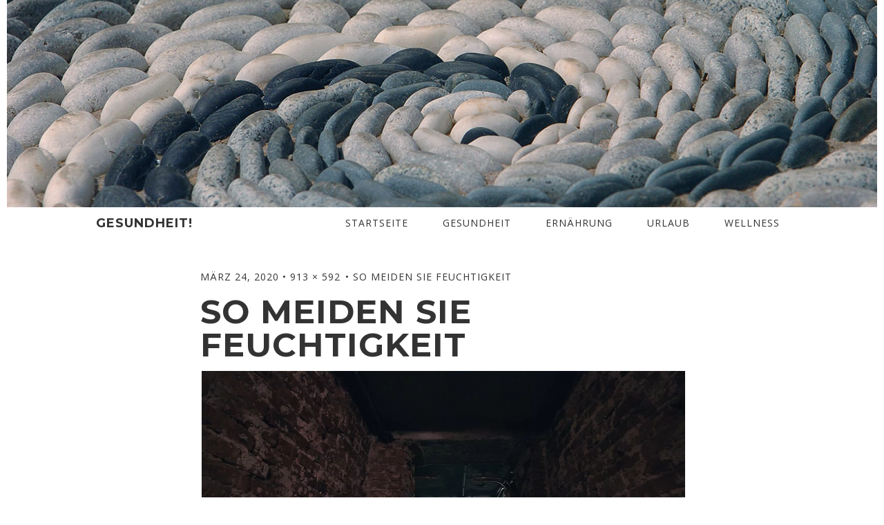

--- FILE ---
content_type: text/html; charset=UTF-8
request_url: https://gesundheit-limited.com/produkte/so-meiden-sie-feuchtigkeit/attachment/2020-03-24_feuchter-keller/
body_size: 7793
content:
<!DOCTYPE html>
<!--[if IE 7]><html class="no-js ie ie7" dir="ltr" lang="de" prefix="og: https://ogp.me/ns#"><![endif]-->
<!--[if IE 8]><html class="no-js ie ie8" dir="ltr" lang="de" prefix="og: https://ogp.me/ns#"><![endif]-->
<!--[if !(IE 7) & !(IE 8)]><!--><html class="no-js" dir="ltr" lang="de" prefix="og: https://ogp.me/ns#"><!--<![endif]-->

<head>
	<meta charset="UTF-8">
	<meta name="google-site-verification" content="X7joONmIK8MvYO33sDMoxFmK6XxNDkZosU5TN4ZUsWo" />
	<meta name="viewport" content="width=device-width, initial-scale=1.0">
	<meta name="description" content="Alles Gute f&uuml;r Ihre Gesundheit!">
	
	<link rel="profile" href="http://gmpg.org/xfn/11">
	<link rel="pingback" href="https://gesundheit-limited.com/xmlrpc.php">
	
	<script>(function(html){html.className = html.className.replace(/\bno-js\b/,'js')})(document.documentElement);</script>
<title>So meiden Sie Feuchtigkeit | Gesundheit!</title>

		<!-- All in One SEO 4.9.3 - aioseo.com -->
	<meta name="description" content="Schimmel vermeiden und ihre Gesundheit schützen" />
	<meta name="robots" content="max-image-preview:large" />
	<meta name="author" content="admin"/>
	<link rel="canonical" href="https://gesundheit-limited.com/produkte/so-meiden-sie-feuchtigkeit/attachment/2020-03-24_feuchter-keller/" />
	<meta name="generator" content="All in One SEO (AIOSEO) 4.9.3" />
		<meta property="og:locale" content="de_DE" />
		<meta property="og:site_name" content="Gesundheit! | Alles Gute für Ihre Gesundheit!" />
		<meta property="og:type" content="article" />
		<meta property="og:title" content="So meiden Sie Feuchtigkeit | Gesundheit!" />
		<meta property="og:description" content="Schimmel vermeiden und ihre Gesundheit schützen" />
		<meta property="og:url" content="https://gesundheit-limited.com/produkte/so-meiden-sie-feuchtigkeit/attachment/2020-03-24_feuchter-keller/" />
		<meta property="article:published_time" content="2020-03-24T15:50:58+00:00" />
		<meta property="article:modified_time" content="2020-03-24T15:52:54+00:00" />
		<meta name="twitter:card" content="summary" />
		<meta name="twitter:title" content="So meiden Sie Feuchtigkeit | Gesundheit!" />
		<meta name="twitter:description" content="Schimmel vermeiden und ihre Gesundheit schützen" />
		<script type="application/ld+json" class="aioseo-schema">
			{"@context":"https:\/\/schema.org","@graph":[{"@type":"BreadcrumbList","@id":"https:\/\/gesundheit-limited.com\/produkte\/so-meiden-sie-feuchtigkeit\/attachment\/2020-03-24_feuchter-keller\/#breadcrumblist","itemListElement":[{"@type":"ListItem","@id":"https:\/\/gesundheit-limited.com#listItem","position":1,"name":"Home","item":"https:\/\/gesundheit-limited.com","nextItem":{"@type":"ListItem","@id":"https:\/\/gesundheit-limited.com\/produkte\/so-meiden-sie-feuchtigkeit\/attachment\/2020-03-24_feuchter-keller\/#listItem","name":"So meiden Sie Feuchtigkeit"}},{"@type":"ListItem","@id":"https:\/\/gesundheit-limited.com\/produkte\/so-meiden-sie-feuchtigkeit\/attachment\/2020-03-24_feuchter-keller\/#listItem","position":2,"name":"So meiden Sie Feuchtigkeit","previousItem":{"@type":"ListItem","@id":"https:\/\/gesundheit-limited.com#listItem","name":"Home"}}]},{"@type":"ItemPage","@id":"https:\/\/gesundheit-limited.com\/produkte\/so-meiden-sie-feuchtigkeit\/attachment\/2020-03-24_feuchter-keller\/#itempage","url":"https:\/\/gesundheit-limited.com\/produkte\/so-meiden-sie-feuchtigkeit\/attachment\/2020-03-24_feuchter-keller\/","name":"So meiden Sie Feuchtigkeit | Gesundheit!","description":"Schimmel vermeiden und ihre Gesundheit sch\u00fctzen","inLanguage":"de-DE","isPartOf":{"@id":"https:\/\/gesundheit-limited.com\/#website"},"breadcrumb":{"@id":"https:\/\/gesundheit-limited.com\/produkte\/so-meiden-sie-feuchtigkeit\/attachment\/2020-03-24_feuchter-keller\/#breadcrumblist"},"author":{"@id":"https:\/\/gesundheit-limited.com\/author\/admin\/#author"},"creator":{"@id":"https:\/\/gesundheit-limited.com\/author\/admin\/#author"},"datePublished":"2020-03-24T15:50:58+00:00","dateModified":"2020-03-24T15:52:54+00:00"},{"@type":"Organization","@id":"https:\/\/gesundheit-limited.com\/#organization","name":"Gesundheit!","description":"Alles Gute f\u00fcr Ihre Gesundheit!","url":"https:\/\/gesundheit-limited.com\/"},{"@type":"Person","@id":"https:\/\/gesundheit-limited.com\/author\/admin\/#author","url":"https:\/\/gesundheit-limited.com\/author\/admin\/","name":"admin","image":{"@type":"ImageObject","@id":"https:\/\/gesundheit-limited.com\/produkte\/so-meiden-sie-feuchtigkeit\/attachment\/2020-03-24_feuchter-keller\/#authorImage","url":"https:\/\/secure.gravatar.com\/avatar\/43f3f38614fcb65204beee5b2f618c2a100da6deef4a3351e5cb37c01287df86?s=96&d=mm&r=g","width":96,"height":96,"caption":"admin"}},{"@type":"WebSite","@id":"https:\/\/gesundheit-limited.com\/#website","url":"https:\/\/gesundheit-limited.com\/","name":"Gesundheit!","description":"Alles Gute f\u00fcr Ihre Gesundheit!","inLanguage":"de-DE","publisher":{"@id":"https:\/\/gesundheit-limited.com\/#organization"}}]}
		</script>
		<!-- All in One SEO -->

<link rel='dns-prefetch' href='//fonts.googleapis.com' />
<link rel="alternate" type="application/rss+xml" title="Gesundheit! &raquo; Feed" href="https://gesundheit-limited.com/feed/" />
<link rel="alternate" type="application/rss+xml" title="Gesundheit! &raquo; Kommentar-Feed" href="https://gesundheit-limited.com/comments/feed/" />
<link rel="alternate" title="oEmbed (JSON)" type="application/json+oembed" href="https://gesundheit-limited.com/wp-json/oembed/1.0/embed?url=https%3A%2F%2Fgesundheit-limited.com%2Fprodukte%2Fso-meiden-sie-feuchtigkeit%2Fattachment%2F2020-03-24_feuchter-keller%2F" />
<link rel="alternate" title="oEmbed (XML)" type="text/xml+oembed" href="https://gesundheit-limited.com/wp-json/oembed/1.0/embed?url=https%3A%2F%2Fgesundheit-limited.com%2Fprodukte%2Fso-meiden-sie-feuchtigkeit%2Fattachment%2F2020-03-24_feuchter-keller%2F&#038;format=xml" />
<style id='wp-img-auto-sizes-contain-inline-css' type='text/css'>
img:is([sizes=auto i],[sizes^="auto," i]){contain-intrinsic-size:3000px 1500px}
/*# sourceURL=wp-img-auto-sizes-contain-inline-css */
</style>
<style id='wp-emoji-styles-inline-css' type='text/css'>

	img.wp-smiley, img.emoji {
		display: inline !important;
		border: none !important;
		box-shadow: none !important;
		height: 1em !important;
		width: 1em !important;
		margin: 0 0.07em !important;
		vertical-align: -0.1em !important;
		background: none !important;
		padding: 0 !important;
	}
/*# sourceURL=wp-emoji-styles-inline-css */
</style>
<style id='wp-block-library-inline-css' type='text/css'>
:root{--wp-block-synced-color:#7a00df;--wp-block-synced-color--rgb:122,0,223;--wp-bound-block-color:var(--wp-block-synced-color);--wp-editor-canvas-background:#ddd;--wp-admin-theme-color:#007cba;--wp-admin-theme-color--rgb:0,124,186;--wp-admin-theme-color-darker-10:#006ba1;--wp-admin-theme-color-darker-10--rgb:0,107,160.5;--wp-admin-theme-color-darker-20:#005a87;--wp-admin-theme-color-darker-20--rgb:0,90,135;--wp-admin-border-width-focus:2px}@media (min-resolution:192dpi){:root{--wp-admin-border-width-focus:1.5px}}.wp-element-button{cursor:pointer}:root .has-very-light-gray-background-color{background-color:#eee}:root .has-very-dark-gray-background-color{background-color:#313131}:root .has-very-light-gray-color{color:#eee}:root .has-very-dark-gray-color{color:#313131}:root .has-vivid-green-cyan-to-vivid-cyan-blue-gradient-background{background:linear-gradient(135deg,#00d084,#0693e3)}:root .has-purple-crush-gradient-background{background:linear-gradient(135deg,#34e2e4,#4721fb 50%,#ab1dfe)}:root .has-hazy-dawn-gradient-background{background:linear-gradient(135deg,#faaca8,#dad0ec)}:root .has-subdued-olive-gradient-background{background:linear-gradient(135deg,#fafae1,#67a671)}:root .has-atomic-cream-gradient-background{background:linear-gradient(135deg,#fdd79a,#004a59)}:root .has-nightshade-gradient-background{background:linear-gradient(135deg,#330968,#31cdcf)}:root .has-midnight-gradient-background{background:linear-gradient(135deg,#020381,#2874fc)}:root{--wp--preset--font-size--normal:16px;--wp--preset--font-size--huge:42px}.has-regular-font-size{font-size:1em}.has-larger-font-size{font-size:2.625em}.has-normal-font-size{font-size:var(--wp--preset--font-size--normal)}.has-huge-font-size{font-size:var(--wp--preset--font-size--huge)}.has-text-align-center{text-align:center}.has-text-align-left{text-align:left}.has-text-align-right{text-align:right}.has-fit-text{white-space:nowrap!important}#end-resizable-editor-section{display:none}.aligncenter{clear:both}.items-justified-left{justify-content:flex-start}.items-justified-center{justify-content:center}.items-justified-right{justify-content:flex-end}.items-justified-space-between{justify-content:space-between}.screen-reader-text{border:0;clip-path:inset(50%);height:1px;margin:-1px;overflow:hidden;padding:0;position:absolute;width:1px;word-wrap:normal!important}.screen-reader-text:focus{background-color:#ddd;clip-path:none;color:#444;display:block;font-size:1em;height:auto;left:5px;line-height:normal;padding:15px 23px 14px;text-decoration:none;top:5px;width:auto;z-index:100000}html :where(.has-border-color){border-style:solid}html :where([style*=border-top-color]){border-top-style:solid}html :where([style*=border-right-color]){border-right-style:solid}html :where([style*=border-bottom-color]){border-bottom-style:solid}html :where([style*=border-left-color]){border-left-style:solid}html :where([style*=border-width]){border-style:solid}html :where([style*=border-top-width]){border-top-style:solid}html :where([style*=border-right-width]){border-right-style:solid}html :where([style*=border-bottom-width]){border-bottom-style:solid}html :where([style*=border-left-width]){border-left-style:solid}html :where(img[class*=wp-image-]){height:auto;max-width:100%}:where(figure){margin:0 0 1em}html :where(.is-position-sticky){--wp-admin--admin-bar--position-offset:var(--wp-admin--admin-bar--height,0px)}@media screen and (max-width:600px){html :where(.is-position-sticky){--wp-admin--admin-bar--position-offset:0px}}

/*# sourceURL=wp-block-library-inline-css */
</style><style id='global-styles-inline-css' type='text/css'>
:root{--wp--preset--aspect-ratio--square: 1;--wp--preset--aspect-ratio--4-3: 4/3;--wp--preset--aspect-ratio--3-4: 3/4;--wp--preset--aspect-ratio--3-2: 3/2;--wp--preset--aspect-ratio--2-3: 2/3;--wp--preset--aspect-ratio--16-9: 16/9;--wp--preset--aspect-ratio--9-16: 9/16;--wp--preset--color--black: #000000;--wp--preset--color--cyan-bluish-gray: #abb8c3;--wp--preset--color--white: #ffffff;--wp--preset--color--pale-pink: #f78da7;--wp--preset--color--vivid-red: #cf2e2e;--wp--preset--color--luminous-vivid-orange: #ff6900;--wp--preset--color--luminous-vivid-amber: #fcb900;--wp--preset--color--light-green-cyan: #7bdcb5;--wp--preset--color--vivid-green-cyan: #00d084;--wp--preset--color--pale-cyan-blue: #8ed1fc;--wp--preset--color--vivid-cyan-blue: #0693e3;--wp--preset--color--vivid-purple: #9b51e0;--wp--preset--gradient--vivid-cyan-blue-to-vivid-purple: linear-gradient(135deg,rgb(6,147,227) 0%,rgb(155,81,224) 100%);--wp--preset--gradient--light-green-cyan-to-vivid-green-cyan: linear-gradient(135deg,rgb(122,220,180) 0%,rgb(0,208,130) 100%);--wp--preset--gradient--luminous-vivid-amber-to-luminous-vivid-orange: linear-gradient(135deg,rgb(252,185,0) 0%,rgb(255,105,0) 100%);--wp--preset--gradient--luminous-vivid-orange-to-vivid-red: linear-gradient(135deg,rgb(255,105,0) 0%,rgb(207,46,46) 100%);--wp--preset--gradient--very-light-gray-to-cyan-bluish-gray: linear-gradient(135deg,rgb(238,238,238) 0%,rgb(169,184,195) 100%);--wp--preset--gradient--cool-to-warm-spectrum: linear-gradient(135deg,rgb(74,234,220) 0%,rgb(151,120,209) 20%,rgb(207,42,186) 40%,rgb(238,44,130) 60%,rgb(251,105,98) 80%,rgb(254,248,76) 100%);--wp--preset--gradient--blush-light-purple: linear-gradient(135deg,rgb(255,206,236) 0%,rgb(152,150,240) 100%);--wp--preset--gradient--blush-bordeaux: linear-gradient(135deg,rgb(254,205,165) 0%,rgb(254,45,45) 50%,rgb(107,0,62) 100%);--wp--preset--gradient--luminous-dusk: linear-gradient(135deg,rgb(255,203,112) 0%,rgb(199,81,192) 50%,rgb(65,88,208) 100%);--wp--preset--gradient--pale-ocean: linear-gradient(135deg,rgb(255,245,203) 0%,rgb(182,227,212) 50%,rgb(51,167,181) 100%);--wp--preset--gradient--electric-grass: linear-gradient(135deg,rgb(202,248,128) 0%,rgb(113,206,126) 100%);--wp--preset--gradient--midnight: linear-gradient(135deg,rgb(2,3,129) 0%,rgb(40,116,252) 100%);--wp--preset--font-size--small: 13px;--wp--preset--font-size--medium: 20px;--wp--preset--font-size--large: 36px;--wp--preset--font-size--x-large: 42px;--wp--preset--spacing--20: 0.44rem;--wp--preset--spacing--30: 0.67rem;--wp--preset--spacing--40: 1rem;--wp--preset--spacing--50: 1.5rem;--wp--preset--spacing--60: 2.25rem;--wp--preset--spacing--70: 3.38rem;--wp--preset--spacing--80: 5.06rem;--wp--preset--shadow--natural: 6px 6px 9px rgba(0, 0, 0, 0.2);--wp--preset--shadow--deep: 12px 12px 50px rgba(0, 0, 0, 0.4);--wp--preset--shadow--sharp: 6px 6px 0px rgba(0, 0, 0, 0.2);--wp--preset--shadow--outlined: 6px 6px 0px -3px rgb(255, 255, 255), 6px 6px rgb(0, 0, 0);--wp--preset--shadow--crisp: 6px 6px 0px rgb(0, 0, 0);}:where(.is-layout-flex){gap: 0.5em;}:where(.is-layout-grid){gap: 0.5em;}body .is-layout-flex{display: flex;}.is-layout-flex{flex-wrap: wrap;align-items: center;}.is-layout-flex > :is(*, div){margin: 0;}body .is-layout-grid{display: grid;}.is-layout-grid > :is(*, div){margin: 0;}:where(.wp-block-columns.is-layout-flex){gap: 2em;}:where(.wp-block-columns.is-layout-grid){gap: 2em;}:where(.wp-block-post-template.is-layout-flex){gap: 1.25em;}:where(.wp-block-post-template.is-layout-grid){gap: 1.25em;}.has-black-color{color: var(--wp--preset--color--black) !important;}.has-cyan-bluish-gray-color{color: var(--wp--preset--color--cyan-bluish-gray) !important;}.has-white-color{color: var(--wp--preset--color--white) !important;}.has-pale-pink-color{color: var(--wp--preset--color--pale-pink) !important;}.has-vivid-red-color{color: var(--wp--preset--color--vivid-red) !important;}.has-luminous-vivid-orange-color{color: var(--wp--preset--color--luminous-vivid-orange) !important;}.has-luminous-vivid-amber-color{color: var(--wp--preset--color--luminous-vivid-amber) !important;}.has-light-green-cyan-color{color: var(--wp--preset--color--light-green-cyan) !important;}.has-vivid-green-cyan-color{color: var(--wp--preset--color--vivid-green-cyan) !important;}.has-pale-cyan-blue-color{color: var(--wp--preset--color--pale-cyan-blue) !important;}.has-vivid-cyan-blue-color{color: var(--wp--preset--color--vivid-cyan-blue) !important;}.has-vivid-purple-color{color: var(--wp--preset--color--vivid-purple) !important;}.has-black-background-color{background-color: var(--wp--preset--color--black) !important;}.has-cyan-bluish-gray-background-color{background-color: var(--wp--preset--color--cyan-bluish-gray) !important;}.has-white-background-color{background-color: var(--wp--preset--color--white) !important;}.has-pale-pink-background-color{background-color: var(--wp--preset--color--pale-pink) !important;}.has-vivid-red-background-color{background-color: var(--wp--preset--color--vivid-red) !important;}.has-luminous-vivid-orange-background-color{background-color: var(--wp--preset--color--luminous-vivid-orange) !important;}.has-luminous-vivid-amber-background-color{background-color: var(--wp--preset--color--luminous-vivid-amber) !important;}.has-light-green-cyan-background-color{background-color: var(--wp--preset--color--light-green-cyan) !important;}.has-vivid-green-cyan-background-color{background-color: var(--wp--preset--color--vivid-green-cyan) !important;}.has-pale-cyan-blue-background-color{background-color: var(--wp--preset--color--pale-cyan-blue) !important;}.has-vivid-cyan-blue-background-color{background-color: var(--wp--preset--color--vivid-cyan-blue) !important;}.has-vivid-purple-background-color{background-color: var(--wp--preset--color--vivid-purple) !important;}.has-black-border-color{border-color: var(--wp--preset--color--black) !important;}.has-cyan-bluish-gray-border-color{border-color: var(--wp--preset--color--cyan-bluish-gray) !important;}.has-white-border-color{border-color: var(--wp--preset--color--white) !important;}.has-pale-pink-border-color{border-color: var(--wp--preset--color--pale-pink) !important;}.has-vivid-red-border-color{border-color: var(--wp--preset--color--vivid-red) !important;}.has-luminous-vivid-orange-border-color{border-color: var(--wp--preset--color--luminous-vivid-orange) !important;}.has-luminous-vivid-amber-border-color{border-color: var(--wp--preset--color--luminous-vivid-amber) !important;}.has-light-green-cyan-border-color{border-color: var(--wp--preset--color--light-green-cyan) !important;}.has-vivid-green-cyan-border-color{border-color: var(--wp--preset--color--vivid-green-cyan) !important;}.has-pale-cyan-blue-border-color{border-color: var(--wp--preset--color--pale-cyan-blue) !important;}.has-vivid-cyan-blue-border-color{border-color: var(--wp--preset--color--vivid-cyan-blue) !important;}.has-vivid-purple-border-color{border-color: var(--wp--preset--color--vivid-purple) !important;}.has-vivid-cyan-blue-to-vivid-purple-gradient-background{background: var(--wp--preset--gradient--vivid-cyan-blue-to-vivid-purple) !important;}.has-light-green-cyan-to-vivid-green-cyan-gradient-background{background: var(--wp--preset--gradient--light-green-cyan-to-vivid-green-cyan) !important;}.has-luminous-vivid-amber-to-luminous-vivid-orange-gradient-background{background: var(--wp--preset--gradient--luminous-vivid-amber-to-luminous-vivid-orange) !important;}.has-luminous-vivid-orange-to-vivid-red-gradient-background{background: var(--wp--preset--gradient--luminous-vivid-orange-to-vivid-red) !important;}.has-very-light-gray-to-cyan-bluish-gray-gradient-background{background: var(--wp--preset--gradient--very-light-gray-to-cyan-bluish-gray) !important;}.has-cool-to-warm-spectrum-gradient-background{background: var(--wp--preset--gradient--cool-to-warm-spectrum) !important;}.has-blush-light-purple-gradient-background{background: var(--wp--preset--gradient--blush-light-purple) !important;}.has-blush-bordeaux-gradient-background{background: var(--wp--preset--gradient--blush-bordeaux) !important;}.has-luminous-dusk-gradient-background{background: var(--wp--preset--gradient--luminous-dusk) !important;}.has-pale-ocean-gradient-background{background: var(--wp--preset--gradient--pale-ocean) !important;}.has-electric-grass-gradient-background{background: var(--wp--preset--gradient--electric-grass) !important;}.has-midnight-gradient-background{background: var(--wp--preset--gradient--midnight) !important;}.has-small-font-size{font-size: var(--wp--preset--font-size--small) !important;}.has-medium-font-size{font-size: var(--wp--preset--font-size--medium) !important;}.has-large-font-size{font-size: var(--wp--preset--font-size--large) !important;}.has-x-large-font-size{font-size: var(--wp--preset--font-size--x-large) !important;}
/*# sourceURL=global-styles-inline-css */
</style>

<style id='classic-theme-styles-inline-css' type='text/css'>
/*! This file is auto-generated */
.wp-block-button__link{color:#fff;background-color:#32373c;border-radius:9999px;box-shadow:none;text-decoration:none;padding:calc(.667em + 2px) calc(1.333em + 2px);font-size:1.125em}.wp-block-file__button{background:#32373c;color:#fff;text-decoration:none}
/*# sourceURL=/wp-includes/css/classic-themes.min.css */
</style>
<link rel='stylesheet' id='stone-style-css' href='https://gesundheit-limited.com/wp-content/themes/stone/style.css?ver=6.9' type='text/css' media='all' />
<link rel='stylesheet' id='stone-opensans-css' href='//fonts.googleapis.com/css?family=Open+Sans%3A400%2C600%2C800%2C300italic%2C600italic&#038;subset=latin%2Clatin-ext' type='text/css' media='all' />
<link rel='stylesheet' id='stone-montserrat-css' href='//fonts.googleapis.com/css?family=Montserrat%3A700&#038;subset=latin%2Clatin-ext' type='text/css' media='all' />
<link rel='stylesheet' id='genericons-css' href='https://gesundheit-limited.com/wp-content/themes/stone/genericons/genericons.css' type='text/css' media='all' />
<script type="text/javascript" src="https://gesundheit-limited.com/wp-includes/js/jquery/jquery.min.js?ver=3.7.1" id="jquery-core-js"></script>
<script type="text/javascript" src="https://gesundheit-limited.com/wp-includes/js/jquery/jquery-migrate.min.js?ver=3.4.1" id="jquery-migrate-js"></script>
<link rel="https://api.w.org/" href="https://gesundheit-limited.com/wp-json/" /><link rel="alternate" title="JSON" type="application/json" href="https://gesundheit-limited.com/wp-json/wp/v2/media/422" /><link rel="EditURI" type="application/rsd+xml" title="RSD" href="https://gesundheit-limited.com/xmlrpc.php?rsd" />
<meta name="generator" content="WordPress 6.9" />
<link rel='shortlink' href='https://gesundheit-limited.com/?p=422' />
</head>

<body class="attachment wp-singular attachment-template-default single single-attachment postid-422 attachmentid-422 attachment-png wp-theme-stone header-image singular">

<div id="wrapper" class="hfeed site">

	<a class="screen-reader-text skip-link" href="#main" title="Skip to content" role="navigation">
		Skip to content	</a>
	
			<div class="site-header-image" role="complementary">
			<a href="https://gesundheit-limited.com/" rel="home">
				<img class="site-header-image-img" src="https://gesundheit-limited.com/wp-content/themes/stone/images/headers/stones.jpg" width="1260" height="300" alt="Gesundheit!">
			</a>
		</div>
		
	<header id="masthead" class="site-header" role="banner">
		
					<div class="site-header-container">
							</div>
					
		<div class="site-header-container">
			<div class="header-title">
				<a class="home-link" href="https://gesundheit-limited.com/" title="Gesundheit!" rel="home">
					<h1 class="site-title">Gesundheit!</h1>
				</a>
			</div><!-- .header-title -->
	
			<div class="header-nav">
		
				<nav id="site-navigation" class="navigation main-navigation" role="navigation">
					<button class="menu-toggle">
						Menu					</button>
				
					<ul id="menu-home" class="nav-menu"><li id="menu-item-205" class="menu-item menu-item-type-post_type menu-item-object-page menu-item-home menu-item-205"><a href="https://gesundheit-limited.com/">Startseite</a></li>
<li id="menu-item-206" class="menu-item menu-item-type-taxonomy menu-item-object-category menu-item-206"><a href="https://gesundheit-limited.com/category/gesundheit/">Gesundheit</a></li>
<li id="menu-item-208" class="menu-item menu-item-type-taxonomy menu-item-object-category menu-item-208"><a href="https://gesundheit-limited.com/category/ernaehrung/">Ernährung</a></li>
<li id="menu-item-209" class="menu-item menu-item-type-taxonomy menu-item-object-category menu-item-209"><a href="https://gesundheit-limited.com/category/urlaub/">Urlaub</a></li>
<li id="menu-item-207" class="menu-item menu-item-type-taxonomy menu-item-object-category menu-item-207"><a href="https://gesundheit-limited.com/category/wellness/">Wellness</a></li>
</ul>				</nav><!-- #site-navigation -->				
			</div><!-- .header-nav -->
		</div><!-- .site-header-container -->
	</header><!-- #masthead -->
<main id="main" class="site-main" role="main">

			<article id="id-2020-03-24_feuchter-keller" class="post-422 attachment type-attachment status-inherit hentry no-post-thumbnail post-single">

			<header class="entry-header">
				<div class="entry-meta">
										<span class="entry-date">
						<time class="entry-date" datetime="2020-03-24T15:50:58+00:00">
							März 24, 2020	
						</time>
					</span>

					<span class="full-size-link">
						<a href="https://gesundheit-limited.com/wp-content/uploads/2020/03/2020-03-24_Feuchter-Keller.png">
							913 &times; 592						</a>
					</span>

					<span class="parent-post-link">
						<a href="https://gesundheit-limited.com/produkte/so-meiden-sie-feuchtigkeit/" rel="gallery">
							So meiden Sie Feuchtigkeit						</a>
					</span>
				</div>
				<h1>So meiden Sie Feuchtigkeit</h1>
			</header>
			
			<div class="entry-content">
				<a href="https://gesundheit-limited.com/wp-content/uploads/2020/03/2020-03-24_Feuchter-Keller.png" rel="attachment"><img width="810" height="525" src="https://gesundheit-limited.com/wp-content/uploads/2020/03/2020-03-24_Feuchter-Keller.png" class="attachment-810x810 size-810x810" alt="Feuchter Keller" decoding="async" fetchpriority="high" srcset="https://gesundheit-limited.com/wp-content/uploads/2020/03/2020-03-24_Feuchter-Keller.png 913w, https://gesundheit-limited.com/wp-content/uploads/2020/03/2020-03-24_Feuchter-Keller-300x195.png 300w, https://gesundheit-limited.com/wp-content/uploads/2020/03/2020-03-24_Feuchter-Keller-768x498.png 768w, https://gesundheit-limited.com/wp-content/uploads/2020/03/2020-03-24_Feuchter-Keller-700x454.png 700w" sizes="(max-width: 810px) 100vw, 810px" /></a>					<div class="entry-caption">
						<p>Schimmel vermeiden und ihre Gesundheit schützen</p>
					</div>
					<p>Feuchter Keller</p>
			</div>

		</article>

				<nav class="navigation post-navigation" role="navigation">
			<p class="screen-reader-text">Post navigation</p>
			<div class="nav-links">
							</div><!-- .nav-links -->
		</nav><!-- .navigation -->
		
</main><!-- #main (opened in header.php) -->


<aside id="sidebar-primary" class="sidebar sidebar-primary">

	<div class="widget-wrapper">
		<h2 class="screen-reader-text">Widget Area</h2>
		<div id="media_gallery-3" class="widget widget_media_gallery"><div id='gallery-1' class='gallery galleryid-422 gallery-columns-2 gallery-size-thumbnail'><figure class='gallery-item'>
			<div class='gallery-icon landscape'>
				<a href='https://gesundheit-limited.com/wp-content/uploads/2018/05/Comfort-Zone-Kosmetik.png'><img width="150" height="150" src="https://gesundheit-limited.com/wp-content/uploads/2018/05/Comfort-Zone-Kosmetik-150x150.png" class="attachment-thumbnail size-thumbnail" alt="Comfort Zone Kosmetik" decoding="async" loading="lazy" /></a>
			</div></figure><figure class='gallery-item'>
			<div class='gallery-icon landscape'>
				<a href='https://gesundheit-limited.com/wp-content/uploads/2018/07/Zungenpiercing_02.png'><img width="150" height="150" src="https://gesundheit-limited.com/wp-content/uploads/2018/07/Zungenpiercing_02-150x150.png" class="attachment-thumbnail size-thumbnail" alt="Zungenpiercing" decoding="async" loading="lazy" /></a>
			</div></figure><figure class='gallery-item'>
			<div class='gallery-icon portrait'>
				<a href='https://gesundheit-limited.com/wp-content/uploads/2017/03/Kaltwintergarten.jpg'><img width="150" height="150" src="https://gesundheit-limited.com/wp-content/uploads/2017/03/Kaltwintergarten-150x150.jpg" class="attachment-thumbnail size-thumbnail" alt="Kaltwintergarten" decoding="async" loading="lazy" srcset="https://gesundheit-limited.com/wp-content/uploads/2017/03/Kaltwintergarten-150x150.jpg 150w, https://gesundheit-limited.com/wp-content/uploads/2017/03/Kaltwintergarten-298x300.jpg 298w, https://gesundheit-limited.com/wp-content/uploads/2017/03/Kaltwintergarten.jpg 408w" sizes="auto, (max-width: 150px) 100vw, 150px" /></a>
			</div></figure>
		</div>
</div>
		<div id="recent-posts-2" class="widget widget_recent_entries">
		<h3 class="widget-title">Neueste Beiträge</h3>
		<ul>
											<li>
					<a href="https://gesundheit-limited.com/dienstleistungen/wie-kommunikationsprobleme-beziehungen-beeinflussen/">Wie Kommunikationsprobleme Beziehungen beeinflussen</a>
									</li>
											<li>
					<a href="https://gesundheit-limited.com/produkte/eine-rolex-gebraucht-ist-oft-deutlich-guenstiger-als-neu/">Eine Rolex gebraucht ist oft deutlich günstiger als neu</a>
									</li>
											<li>
					<a href="https://gesundheit-limited.com/gesundheit/liquids-onlineshop-und-die-grosse-auswahl-fuer-die-kunden/">Liquids Onlineshop und die große Auswahl für die Kunden</a>
									</li>
											<li>
					<a href="https://gesundheit-limited.com/gesundheit/wellnessmasseur-ein-beruf-der-vielfaeltigkeit/">Wellnessmasseur- ein Beruf der Vielfältigkeit</a>
									</li>
											<li>
					<a href="https://gesundheit-limited.com/gesundheit/kuscheltiere-mit-besonderer-zusatzfunktion/">Kuscheltiere mit besonderer Zusatzfunktion</a>
									</li>
					</ul>

		</div><div id="categories-2" class="widget widget_categories"><h3 class="widget-title">Kategorien</h3>
			<ul>
					<li class="cat-item cat-item-157"><a href="https://gesundheit-limited.com/category/dienstleistungen/">Dienstleistungen</a>
</li>
	<li class="cat-item cat-item-3"><a href="https://gesundheit-limited.com/category/ernaehrung/">Ernährung</a>
</li>
	<li class="cat-item cat-item-262"><a href="https://gesundheit-limited.com/category/freizeit/">Freizeit</a>
</li>
	<li class="cat-item cat-item-1"><a href="https://gesundheit-limited.com/category/gesundheit/">Gesundheit</a>
</li>
	<li class="cat-item cat-item-91"><a href="https://gesundheit-limited.com/category/produkte/">Produkte</a>
</li>
	<li class="cat-item cat-item-222"><a href="https://gesundheit-limited.com/category/sicherheit/">Sicherheit</a>
</li>
	<li class="cat-item cat-item-16"><a href="https://gesundheit-limited.com/category/urlaub/">Urlaub</a>
</li>
	<li class="cat-item cat-item-4"><a href="https://gesundheit-limited.com/category/wellness/">Wellness</a>
</li>
			</ul>

			</div>	</div>
	
</aside><!-- /#sidebar-primary -->

<aside id="sidebar-secondary" class="sidebar sidebar-secondary">

	<div class="widget-wrapper">
			</div>

</aside><!-- /#sidebar-secondary -->
	<footer id="colophon" class="site-info" role="contentinfo">

		<div class="colophon-credits">
			<p>Copyright &copy; 2026 Gesundheit!.</p>
			<p>Proudly powered by <a href="http://wordpress.org/">WordPress</a>.</p>
			<p>Stone by <a href="http://www.jokedewinter.co.uk" rel="external">Joke De Winter Ltd</a></p>		</div>
		
		<div class="colophon-menu"><ul id="menu-home-1" class="menu"><li class="menu-item menu-item-type-post_type menu-item-object-page menu-item-home menu-item-205"><a href="https://gesundheit-limited.com/">Startseite</a></li>
<li class="menu-item menu-item-type-taxonomy menu-item-object-category menu-item-206"><a href="https://gesundheit-limited.com/category/gesundheit/">Gesundheit</a></li>
<li class="menu-item menu-item-type-taxonomy menu-item-object-category menu-item-208"><a href="https://gesundheit-limited.com/category/ernaehrung/">Ernährung</a></li>
<li class="menu-item menu-item-type-taxonomy menu-item-object-category menu-item-209"><a href="https://gesundheit-limited.com/category/urlaub/">Urlaub</a></li>
<li class="menu-item menu-item-type-taxonomy menu-item-object-category menu-item-207"><a href="https://gesundheit-limited.com/category/wellness/">Wellness</a></li>
</ul></div> 

	</footer><!-- #site-info -->

</div><!-- #wrapper  -->

<script type="speculationrules">
{"prefetch":[{"source":"document","where":{"and":[{"href_matches":"/*"},{"not":{"href_matches":["/wp-*.php","/wp-admin/*","/wp-content/uploads/*","/wp-content/*","/wp-content/plugins/*","/wp-content/themes/stone/*","/*\\?(.+)"]}},{"not":{"selector_matches":"a[rel~=\"nofollow\"]"}},{"not":{"selector_matches":".no-prefetch, .no-prefetch a"}}]},"eagerness":"conservative"}]}
</script>
<script type="text/javascript" src="https://gesundheit-limited.com/wp-content/themes/stone/js/functions.js?ver=20150812" id="stone-script-js"></script>
<script id="wp-emoji-settings" type="application/json">
{"baseUrl":"https://s.w.org/images/core/emoji/17.0.2/72x72/","ext":".png","svgUrl":"https://s.w.org/images/core/emoji/17.0.2/svg/","svgExt":".svg","source":{"concatemoji":"https://gesundheit-limited.com/wp-includes/js/wp-emoji-release.min.js?ver=6.9"}}
</script>
<script type="module">
/* <![CDATA[ */
/*! This file is auto-generated */
const a=JSON.parse(document.getElementById("wp-emoji-settings").textContent),o=(window._wpemojiSettings=a,"wpEmojiSettingsSupports"),s=["flag","emoji"];function i(e){try{var t={supportTests:e,timestamp:(new Date).valueOf()};sessionStorage.setItem(o,JSON.stringify(t))}catch(e){}}function c(e,t,n){e.clearRect(0,0,e.canvas.width,e.canvas.height),e.fillText(t,0,0);t=new Uint32Array(e.getImageData(0,0,e.canvas.width,e.canvas.height).data);e.clearRect(0,0,e.canvas.width,e.canvas.height),e.fillText(n,0,0);const a=new Uint32Array(e.getImageData(0,0,e.canvas.width,e.canvas.height).data);return t.every((e,t)=>e===a[t])}function p(e,t){e.clearRect(0,0,e.canvas.width,e.canvas.height),e.fillText(t,0,0);var n=e.getImageData(16,16,1,1);for(let e=0;e<n.data.length;e++)if(0!==n.data[e])return!1;return!0}function u(e,t,n,a){switch(t){case"flag":return n(e,"\ud83c\udff3\ufe0f\u200d\u26a7\ufe0f","\ud83c\udff3\ufe0f\u200b\u26a7\ufe0f")?!1:!n(e,"\ud83c\udde8\ud83c\uddf6","\ud83c\udde8\u200b\ud83c\uddf6")&&!n(e,"\ud83c\udff4\udb40\udc67\udb40\udc62\udb40\udc65\udb40\udc6e\udb40\udc67\udb40\udc7f","\ud83c\udff4\u200b\udb40\udc67\u200b\udb40\udc62\u200b\udb40\udc65\u200b\udb40\udc6e\u200b\udb40\udc67\u200b\udb40\udc7f");case"emoji":return!a(e,"\ud83e\u1fac8")}return!1}function f(e,t,n,a){let r;const o=(r="undefined"!=typeof WorkerGlobalScope&&self instanceof WorkerGlobalScope?new OffscreenCanvas(300,150):document.createElement("canvas")).getContext("2d",{willReadFrequently:!0}),s=(o.textBaseline="top",o.font="600 32px Arial",{});return e.forEach(e=>{s[e]=t(o,e,n,a)}),s}function r(e){var t=document.createElement("script");t.src=e,t.defer=!0,document.head.appendChild(t)}a.supports={everything:!0,everythingExceptFlag:!0},new Promise(t=>{let n=function(){try{var e=JSON.parse(sessionStorage.getItem(o));if("object"==typeof e&&"number"==typeof e.timestamp&&(new Date).valueOf()<e.timestamp+604800&&"object"==typeof e.supportTests)return e.supportTests}catch(e){}return null}();if(!n){if("undefined"!=typeof Worker&&"undefined"!=typeof OffscreenCanvas&&"undefined"!=typeof URL&&URL.createObjectURL&&"undefined"!=typeof Blob)try{var e="postMessage("+f.toString()+"("+[JSON.stringify(s),u.toString(),c.toString(),p.toString()].join(",")+"));",a=new Blob([e],{type:"text/javascript"});const r=new Worker(URL.createObjectURL(a),{name:"wpTestEmojiSupports"});return void(r.onmessage=e=>{i(n=e.data),r.terminate(),t(n)})}catch(e){}i(n=f(s,u,c,p))}t(n)}).then(e=>{for(const n in e)a.supports[n]=e[n],a.supports.everything=a.supports.everything&&a.supports[n],"flag"!==n&&(a.supports.everythingExceptFlag=a.supports.everythingExceptFlag&&a.supports[n]);var t;a.supports.everythingExceptFlag=a.supports.everythingExceptFlag&&!a.supports.flag,a.supports.everything||((t=a.source||{}).concatemoji?r(t.concatemoji):t.wpemoji&&t.twemoji&&(r(t.twemoji),r(t.wpemoji)))});
//# sourceURL=https://gesundheit-limited.com/wp-includes/js/wp-emoji-loader.min.js
/* ]]> */
</script>

</body>
</html>